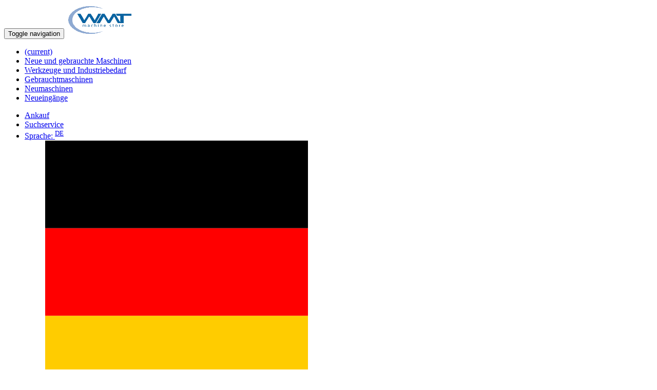

--- FILE ---
content_type: text/html; charset=UTF-8
request_url: http://w-m-t.de/de/NewMachines/ListView/03001017
body_size: 25656
content:
<!DOCTYPE html>
<html lang="de">
<head>
    <meta charset="utf-8">
    <meta http-equiv="x-ua-compatible" content="ie=edge">
	<title>WMT-Maschinen - Neumaschinen</title>
    <meta name="description" content="">
    <meta name="viewport" content="width=device-width, initial-scale=1">
	<meta name="theme-color" content="#398abe">
	<meta name="msapplication-navbutton-color" content="#398abe">
	<meta name="apple-mobile-web-app-status-bar-style" content="#398abe">
	<meta name="description" content="Handel mit Werkzeugmaschinen jeder Art. Sie Suchen oder haben eine gebrauchte Maschine? Kommen Sie zu uns ...">
	<meta name="keywords" content="gebrauchte, maschinen, gebrauchtmaschinen, werkzeugmaschinen, Abkantpresse, Rundbiegemaschine, Schwenkbiegemaschine, Tafelschere, Profilieranlage, Scheidanlage, Bördelmaschine, Biegemaschine, Schere, Profilstahl, Bohrwerk, Tischbohrwerk, Plattenbohrwerk, Bohrmaschine, Radialbohrmaschine, Drehmaschine, Schwerdrehmaschine, Plandrehmaschine, Leitspindeldrehmaschine, Zugspindeldrehmaschine, Hohlwellendrehmaschine, Tieflochdrehmaschine, Karusselldrehmaschine, CNC-Drehmaschine, CNC, Fräsmaschine, Portalfräsmaschine, Fahrständerfräsmaschine, Bettfräsmaschine, Universalfräsmaschine, Bearbeitungszentrum, Hobel, Stossen, Räumen, Läppen, Honen, Presse, Exenterpresse, Stanzautomat, Rundschleifmaschine, Flachschleifmaschine, Profilschleifmaschine, Werkzeugschleifmaschine, Bandsäge, Kreissäge, Bügelsäge, Schweissmaschine, Brennen, Zanhradfräsmaschine, Zahnradschleifmaschine, Gewindebearbeitung">
	<link rel="apple-touch-icon" href="https://w-m-t.de/img/apple-touch-icon.png">
	<link rel="icon" type="image/vnd.microsoft.icon" href="https://w-m-t.de/img/favicon.ico">
    <link rel="stylesheet" href="https://w-m-t.de/css/normalize.css" />
    <link rel="stylesheet" href="https://w-m-t.de/css/bootstrap.min.css" />
    <link rel="stylesheet" href="https://w-m-t.de/css/jquery.fancybox.css" />
    <link rel="stylesheet" href="https://w-m-t.de/css/jquery.fancybox-thumbs.css" />
    <link rel="stylesheet" href="https://w-m-t.de/css/font-awesome.min.css" />
    <link rel="stylesheet" href="https://w-m-t.de/css/bootstrap-slider.min.css" />
    <link rel="stylesheet" href="https://w-m-t.de/css/app.min.css" />
    <link rel="stylesheet" href="https://w-m-t.de/css/font_roboto.css"/>

    

    <link rel="stylesheet" href="https://w-m-t.de/css/cookienote.css" />

    <script src="https://w-m-t.de/js/jquery-3.1.0.min.js"></script>


</head>
<body>
<script>$(() => { $('.navbar ul.nav li[data-page="newmachines"]').addClass('active'); } );</script>
<nav class="navbar navbar-default navbar-fixed-top">
	<div class="container" style="width:85%">
		<div class="navbar-header">
			<button type="button" class="navbar-toggle collapsed" data-toggle="collapse" data-target="#navbar-collapse" aria-expanded="false">
				<span class="sr-only">Toggle navigation</span>
				<span class="icon-bar"></span>
				<span class="icon-bar"></span>
				<span class="icon-bar"></span>
			</button>
			<a class="navbar-brand" href="https://w-m-t.de/de/Home">
				<img alt="Brand" src="https://w-m-t.de/img/logo.png">
			</a>
		</div>
		<div class="collapse navbar-collapse" id="navbar-collapse">
			<ul class="nav navbar-nav">
				<li data-page="home">
					<a href="https://w-m-t.de/de/Home">
						<span class="fa fa-home"></span>
						<span class="sr-only">(current)</span>
					</a>
				</li>
				<li data-page="machines">
					<a href="https://w-m-t.de/de/Machines/Group?ignore[]=20">Neue und gebrauchte Maschinen</a>
				</li>
				<li data-page="articles">
					<a href="https://w-m-t.de/de/NewMachines/Group/20">Werkzeuge und Industriebedarf</a>
				</li>
				<li data-page="usedmachines">
					<a href="https://w-m-t.de/de/UsedMachines/Group">Gebrauchtmaschinen</a>
				</li>
				<li data-page="newmachines">
					<a href="https://w-m-t.de/de/NewMachines/Group">Neumaschinen</a>
				</li>
				<li data-page="newentries">
					<a href="https://w-m-t.de/de/Machines/NewEntries">Neueingänge</a>
				</li>
			</ul>
			<ul class="nav navbar-nav navbar-right">
				<li data-page="offer"><a href="https://w-m-t.de/de/Search/Machineoffer">Ankauf</a></li>
				<li data-page="inquiry"><a href="https://w-m-t.de/de/Search/MachineInquiry">Suchservice</a></li>
				<li class="dropdown">
					<a href="#" class="dropdown-toggle" data-toggle="dropdown" role="button" aria-haspopup="true" aria-expanded="false">
						Sprache: <sup>DE</sup>
						<span class="caret"></span>
					</a>
					<ul class="dropdown-menu">
						<li>
							<a href="https://w-m-t.de/de/Home">
								<img src="https://w-m-t.de/flags/de.svg" alt="Deutsch" class="icon" />
								Deutsch
							</a>
						</li>
						<li>
							<a href="https://w-m-t.de/en/Home">
								<img src="https://w-m-t.de/flags/us.svg" alt="Englisch" class="icon" />
								Englisch
							</a>
						</li>
					</ul>
				</li>
				<li>
									<div class="nav-search pull-right">
						<div class="input-group search">
							<input type="hidden" name="base_url" value="https://w-m-t.de/de/">
							<input class="form-control" type="text" name="s" size="20" placeholder="SUCHE">
							<span class="input-group-btn">
								<button type="submit" class="btn btn-default">
									<span class="fa fa-search"></span>
								</button>
							</span>
						</div>
					</div>
							</li>
			</ul>

		</div>
	</div>
</nav>
    <div class="container" id="content">
        <div class="row">
            <div class="col-md-9 col-md-push-3">
                <div class="machines-heading">
	<div class="row">
		<div class="col-md-9">
			<span class="title">LAGERLISTE</span>
			<span class="text-muted">
				<span class="fa fa-caret-right" aria-hidden="true"></span>
								  					Neumaschinen
												</span>
		</div>
		<div class="col-md-3">
			<span class="pull-right">
								<p class="indicator">
					<span class="fa fa-tags"></span>
											<small>Neumaschinen</small>
									</p>
			</span>
		</div>
	</div>
</div>
<ol class="custom-breadcrumb">
	<li>
		<a href="https://w-m-t.de/de/NewMachines/All">Kategorien</a>
	</li>
						<li><a href="https://w-m-t.de/de/NewMachines/Group/03">Maschinenzubehör</a></li>
					<li><a href="https://w-m-t.de/de/NewMachines/Group/03001">Maschinenzubehör etc.</a></li>
				<li class="active">Kreuztisch</li>
</ol>
                                    <div class="machine">
    <div class="row">
        <div class="col-md-3">
                            <div class="machine-img" data-img="https://lagermaschinen.de/machinedocs/1108/1108-64503-16052020123545354.jpg" data-original="https://lagermaschinen.de/machinedocs/1108/1108-64503-16052020123545354.jpg" data-href="https://w-m-t.de/de/Datasheet/Machine/1108-64503"></div>
                    </div>
        <div class="col-md-6">
            <div class="block">
                <div class="row">
                    <div class="col-md-12">

                        <a href="https://w-m-t.de/de/Datasheet/Machine/1108-64503">
                            <span class="heading">
								Kreuztisch - 								<small>
									WMT 									LCT 225 								</small>
                            </span>
                        </a>
                        <br>
                    </div>
                </div>
                <div class="row">
                    <div class="col-md-7">
                        <ul class="detail-preview">
                                                            <li>Tischlänge 225 mm</li>
                                                            <li>Tischbreite 175 mm</li>
                                                            <li>x-Weg 120 mm</li>
                                                    </ul>
                    </div>
                    <div class="col-md-5">
                        <ul class="key-data">
							<li>
                                <i class="fa fa-microchip"></i>
                                                                    konventionell
                                                            </li>
                            <li>
                                <i class="fa fa-calendar-o"></i>
                                                                    -Neu-
                                                            </li>
                            <li>
                                <i class="fa fa-map-marker"></i>
                                                                    Velen-Ramsdorf
                                                            </li>
                            <li>
                                <i class="fa fa-globe"></i>
                                                                    Deutschland
                                                            </li>
                        </ul>
                    </div>
                </div>
            </div>
        </div>
        <!--  -->
        <div class="col-md-3">
			<br><br>
            <div class="block">
                <div class="btn-group">
                    <a href="https://w-m-t.de/de/Datasheet/Machine/1108-64503" class="btn btn-primary btn-block">Datenblatt</a>
                    <a href="https://w-m-t.de/de/Datasheet/Machine/1108-64503#request" class="btn btn-default btn-block">Anfragen</a>
                    <a href="http://mhp.logotech.de/hpm/v7/Datenblatt/pdfdatenblatt.php?machineno=1108-64503&language=DE" class="btn btn-default btn-block">Drucken</a>

                    <!-- Änderung CH temporär ausgeschaltet-->

                    

				</div>
                <br>
            </div>
        </div>
    </div>
</div>
                                    <div class="machine">
    <div class="row">
        <div class="col-md-3">
                            <div class="machine-img" data-img="https://lagermaschinen.de/machinedocs/1108/1108-64502-2502202210122659.jpg" data-original="https://lagermaschinen.de/machinedocs/1108/1108-64502-2502202210122659.jpg" data-href="https://w-m-t.de/de/Datasheet/Machine/1108-64502"></div>
                    </div>
        <div class="col-md-6">
            <div class="block">
                <div class="row">
                    <div class="col-md-12">

                        <a href="https://w-m-t.de/de/Datasheet/Machine/1108-64502">
                            <span class="heading">
								Kreuztisch - 								<small>
									WMT 									LCT 330 								</small>
                            </span>
                        </a>
                        <br>
                    </div>
                </div>
                <div class="row">
                    <div class="col-md-7">
                        <ul class="detail-preview">
                                                            <li>Tischlänge 330 mm</li>
                                                            <li>Tischbreite 220 mm</li>
                                                            <li>x-Weg 210 mm</li>
                                                    </ul>
                    </div>
                    <div class="col-md-5">
                        <ul class="key-data">
							<li>
                                <i class="fa fa-microchip"></i>
                                                                    konventionell
                                                            </li>
                            <li>
                                <i class="fa fa-calendar-o"></i>
                                                                    -Neu-
                                                            </li>
                            <li>
                                <i class="fa fa-map-marker"></i>
                                                                    Velen-Ramsdorf
                                                            </li>
                            <li>
                                <i class="fa fa-globe"></i>
                                                                    Deutschland
                                                            </li>
                        </ul>
                    </div>
                </div>
            </div>
        </div>
        <!--  -->
        <div class="col-md-3">
			<br><br>
            <div class="block">
                <div class="btn-group">
                    <a href="https://w-m-t.de/de/Datasheet/Machine/1108-64502" class="btn btn-primary btn-block">Datenblatt</a>
                    <a href="https://w-m-t.de/de/Datasheet/Machine/1108-64502#request" class="btn btn-default btn-block">Anfragen</a>
                    <a href="http://mhp.logotech.de/hpm/v7/Datenblatt/pdfdatenblatt.php?machineno=1108-64502&language=DE" class="btn btn-default btn-block">Drucken</a>

                    <!-- Änderung CH temporär ausgeschaltet-->

                    

				</div>
                <br>
            </div>
        </div>
    </div>
</div>
                                    <div class="machine">
    <div class="row">
        <div class="col-md-3">
                            <div class="machine-img" data-img="https://lagermaschinen.de/machinedocs/1108/1108-64501-25052018103524996.jpg" data-original="https://lagermaschinen.de/machinedocs/1108/1108-64501-25052018103524996.jpg" data-href="https://w-m-t.de/de/Datasheet/Machine/1108-64501"></div>
                    </div>
        <div class="col-md-6">
            <div class="block">
                <div class="row">
                    <div class="col-md-12">

                        <a href="https://w-m-t.de/de/Datasheet/Machine/1108-64501">
                            <span class="heading">
								Kreuztisch - 								<small>
									WMT 									LCT 425 								</small>
                            </span>
                        </a>
                        <br>
                    </div>
                </div>
                <div class="row">
                    <div class="col-md-7">
                        <ul class="detail-preview">
                                                            <li>Tischlänge 430 mm</li>
                                                            <li>Tischbreite 240 mm</li>
                                                            <li>x-Weg 225 mm</li>
                                                    </ul>
                    </div>
                    <div class="col-md-5">
                        <ul class="key-data">
							<li>
                                <i class="fa fa-microchip"></i>
                                                                    konventionell
                                                            </li>
                            <li>
                                <i class="fa fa-calendar-o"></i>
                                                                    -Neu-
                                                            </li>
                            <li>
                                <i class="fa fa-map-marker"></i>
                                                                    Velen-Ramsdorf
                                                            </li>
                            <li>
                                <i class="fa fa-globe"></i>
                                                                    Deutschland
                                                            </li>
                        </ul>
                    </div>
                </div>
            </div>
        </div>
        <!--  -->
        <div class="col-md-3">
			<br><br>
            <div class="block">
                <div class="btn-group">
                    <a href="https://w-m-t.de/de/Datasheet/Machine/1108-64501" class="btn btn-primary btn-block">Datenblatt</a>
                    <a href="https://w-m-t.de/de/Datasheet/Machine/1108-64501#request" class="btn btn-default btn-block">Anfragen</a>
                    <a href="http://mhp.logotech.de/hpm/v7/Datenblatt/pdfdatenblatt.php?machineno=1108-64501&language=DE" class="btn btn-default btn-block">Drucken</a>

                    <!-- Änderung CH temporär ausgeschaltet-->

                    

				</div>
                <br>
            </div>
        </div>
    </div>
</div>
                                    <div class="machine">
    <div class="row">
        <div class="col-md-3">
                            <div class="machine-img" data-img="https://lagermaschinen.de/machinedocs/1108/1108-64500-25052018102754372.jpg" data-original="https://lagermaschinen.de/machinedocs/1108/1108-64500-25052018102754372.jpg" data-href="https://w-m-t.de/de/Datasheet/Machine/1108-64500"></div>
                    </div>
        <div class="col-md-6">
            <div class="block">
                <div class="row">
                    <div class="col-md-12">

                        <a href="https://w-m-t.de/de/Datasheet/Machine/1108-64500">
                            <span class="heading">
								Kreuztisch - 								<small>
									WMT 									LCT 600 								</small>
                            </span>
                        </a>
                        <br>
                    </div>
                </div>
                <div class="row">
                    <div class="col-md-7">
                        <ul class="detail-preview">
                                                            <li>Tischlänge 600 mm</li>
                                                            <li>Tischbreite 240 mm</li>
                                                            <li>x-Weg 370 mm</li>
                                                    </ul>
                    </div>
                    <div class="col-md-5">
                        <ul class="key-data">
							<li>
                                <i class="fa fa-microchip"></i>
                                                                    konventionell
                                                            </li>
                            <li>
                                <i class="fa fa-calendar-o"></i>
                                                                    -Neu-
                                                            </li>
                            <li>
                                <i class="fa fa-map-marker"></i>
                                                                    Velen-Ramsdorf
                                                            </li>
                            <li>
                                <i class="fa fa-globe"></i>
                                                                    Deutschland
                                                            </li>
                        </ul>
                    </div>
                </div>
            </div>
        </div>
        <!--  -->
        <div class="col-md-3">
			<br><br>
            <div class="block">
                <div class="btn-group">
                    <a href="https://w-m-t.de/de/Datasheet/Machine/1108-64500" class="btn btn-primary btn-block">Datenblatt</a>
                    <a href="https://w-m-t.de/de/Datasheet/Machine/1108-64500#request" class="btn btn-default btn-block">Anfragen</a>
                    <a href="http://mhp.logotech.de/hpm/v7/Datenblatt/pdfdatenblatt.php?machineno=1108-64500&language=DE" class="btn btn-default btn-block">Drucken</a>

                    <!-- Änderung CH temporär ausgeschaltet-->

                    

				</div>
                <br>
            </div>
        </div>
    </div>
</div>
                
                
                
            </div>
            <div class="col-md-3 col-md-pull-9">
                <ul class="list">
	</ul>
            </div>
        </div>
    </div>
<div id="prefooter">
    <div class="container">
        <div class="row">
            <div class="col-md-4 visible-md visible-lg">
                <h1>Kontakt</h1>
            </div>
            <div class="col-md-3 col-sm-6">
                <div class="row">
                    <div class="col-xs-2">
                        <span class="fa fa-map-marker pull-right"></span>
                    </div>
                    <div class="col-xs-10">
                        <ul class="contact-list">
                            <li>WMT GmbH &amp; Co.KG</li>
                            <li>Siemensstraße 1</li>
                            <li>46342 Velen-Ramsdorf</li>
                        </ul>
                    </div>
                </div>
            </div>
            <div class="col-md-3 col-sm-6">
                <div class="row">
                    <div class="col-xs-2">
                        <span class="fa fa-phone pull-right"></span>
                    </div>
                    <div class="col-xs-10">
                        <ul class="contact-list">
                            <li>FON: +49 2863 92477-47</li>
                            <li>FAX: +49 2863 92477-50</li>
                            <li>E-Mail: info@w-m-t.de</li>
                        </ul>
                    </div>
                </div>
            </div>
            <div class="col-md-2">
                <a href="https://www.lagermaschinen.de/haendlerdetails.php?adressid=1108" target="_blank">
                    Registered dealer of:
                    <img class="img-responsive" src="https://lagermaschinen.de/machinedocs/images/logotech_dealershipblack.png"
                         alt="LAGERMASCHINEN.DE European network of stockholding machinery dealers"
                         title="LAGERMASCHINEN.DE European network of stockholding machinery dealers"
                         style="width: 100%">
                </a>
            </div>
        </div>
    </div>
</div>
<footer class="hidden-print">
    <div class="row">
        <div class="footer">
            <div class="container">
                <div class="row footer-row">
                    <div class="col-md-4 col-xs-6">
                        <h3>Maschinen</h3>
                        <ul>
                            <li><a href="https://w-m-t.de/de/UsedMachines/All">Lagerliste</a></li>
                            <li><a href="https://w-m-t.de/de/NewMachines/Overview"
                                   target='_blank'>Neumaschinen</a></li>
                            <li><a href="https://w-m-t.de/de/UsedMachines/NewEntries">Neueingänge</a></li>
                        </ul>
                    </div>
                    <div class="col-md-4 col-xs-6">
                        <h3>Informationen</h3>
                        <ul>
                            <li><a href="https://w-m-t.de/de/Home">Hauptseite</a></li>
                            <li><a href="https://w-m-t.de/de/Page/AGB">AGB</a></li>
                            <li><a href="https://w-m-t.de/de/Page/Imprint">Impressum</a></li>
                            <li><a href="https://w-m-t.de/de/Page/Contact">Kontakt</a></li>
                            <li><a href="https://w-m-t.de/de/Page/Imprint">Datenschutz</a></li>
                        </ul>
                    </div>
                    <div class="col-md-4 col-xs-6">
                        <h3>Weiteres</h3>
                        <ul>
                            <li><a href="https://w-m-t.de/de/Search/MachineInquiry">Keine passende Maschine gefunden?</a></li>
                            <li><a href="https://w-m-t.de/de/Search/MachineOffer">Haben Sie eine Maschine Abzugeben?</a></li>
                            <li><a href="https://w-m-t.de/de/Search/Keyword">Schnellsuche</a></li>
                            <li><a href="https://w-m-t.de/de/Search/Detail">Detailsuche</a></li>
                        </ul>
                    </div>
                </div>
            </div>
        </div>
    </div>
    <div class="bottomline">
        <div class="container">
            <p>
                W-M-T.DE | Deutsch

                <span class="pull-right">&copy; 2025 WMT GmbH &amp; Co.KG,<br
                            class="visible-xs"> Alle Rechte vorbehalten</span>
            </p>
        </div>
    </div>
</footer>
<script>
  (function(i,s,o,g,r,a,m){i['GoogleAnalyticsObject']=r;i[r]=i[r]||function(){
  (i[r].q=i[r].q||[]).push(arguments)},i[r].l=1*new Date();a=s.createElement(o),
  m=s.getElementsByTagName(o)[0];a.async=1;a.src=g;m.parentNode.insertBefore(a,m)
  })(window,document,'script','https://www.google-analytics.com/analytics.js','ga');

  ga('create', 'UA-89084331-1', 'auto');
  ga('send', 'pageview');

</script>
</body>
<script src="https://w-m-t.de/js/bootstrap.min.js" defer></script>
<script src="https://w-m-t.de/js/bootstrap-slider.min.js" defer></script>
<script src="https://w-m-t.de/js/jquery.fancybox.js" defer></script>
<script src="https://w-m-t.de/js/jquery.fancybox-thumbs.js" defer></script>
<script src="https://w-m-t.de/js/adaptive-bgs.min.js" defer></script>
<script src="https://w-m-t.de/js/app.min.js" defer></script>

<script src="https://w-m-t.de/js/cookieconsent.js"></script>
<script src="https://w-m-t.de/js/script.js"></script>

<script>

window.cookieconsent_options = {
  message: 'Um unsere Webseite für Sie optimal zu gestalten und fortlaufend verbessern zu können, verwenden wir Cookies. <br> Durch die weitere Nutzung der Webseite stimmen Sie der Verwendung von Cookies zu. Weitere Informationen zu Cookies erhalten Sie in unserer ',
  dismiss: 'Akzeptieren',
  learnMore: 'Datenschutzerklärung',
  link: 'http://w-m-t.de/de/Page/Imprint',
  theme: 'dark-bottom',
  expiryDays: '365',
  target: '_blank'
};
</script>
</html>


--- FILE ---
content_type: text/plain
request_url: https://www.google-analytics.com/j/collect?v=1&_v=j102&a=980780609&t=pageview&_s=1&dl=http%3A%2F%2Fw-m-t.de%2Fde%2FNewMachines%2FListView%2F03001017&ul=en-us%40posix&dt=WMT-Maschinen%20-%20Neumaschinen&sr=1280x720&vp=1280x720&_u=IEBAAEABAAAAACAAI~&jid=775631138&gjid=357282562&cid=301255273.1765875954&tid=UA-89084331-1&_gid=184571739.1765875954&_r=1&_slc=1&z=1284528282
body_size: -448
content:
2,cG-E7X36QPC02